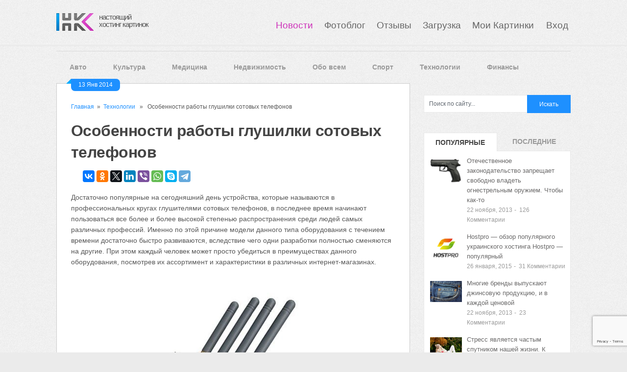

--- FILE ---
content_type: text/html; charset=utf-8
request_url: https://www.google.com/recaptcha/api2/anchor?ar=1&k=6LeYOsMUAAAAAM061XmWcwctCfn1wsHI-o8azO25&co=aHR0cHM6Ly9ob3N0aW5na2FydGlub2suY29tOjQ0Mw..&hl=en&v=PoyoqOPhxBO7pBk68S4YbpHZ&size=invisible&anchor-ms=20000&execute-ms=30000&cb=d2cuxu1g3wt
body_size: 48821
content:
<!DOCTYPE HTML><html dir="ltr" lang="en"><head><meta http-equiv="Content-Type" content="text/html; charset=UTF-8">
<meta http-equiv="X-UA-Compatible" content="IE=edge">
<title>reCAPTCHA</title>
<style type="text/css">
/* cyrillic-ext */
@font-face {
  font-family: 'Roboto';
  font-style: normal;
  font-weight: 400;
  font-stretch: 100%;
  src: url(//fonts.gstatic.com/s/roboto/v48/KFO7CnqEu92Fr1ME7kSn66aGLdTylUAMa3GUBHMdazTgWw.woff2) format('woff2');
  unicode-range: U+0460-052F, U+1C80-1C8A, U+20B4, U+2DE0-2DFF, U+A640-A69F, U+FE2E-FE2F;
}
/* cyrillic */
@font-face {
  font-family: 'Roboto';
  font-style: normal;
  font-weight: 400;
  font-stretch: 100%;
  src: url(//fonts.gstatic.com/s/roboto/v48/KFO7CnqEu92Fr1ME7kSn66aGLdTylUAMa3iUBHMdazTgWw.woff2) format('woff2');
  unicode-range: U+0301, U+0400-045F, U+0490-0491, U+04B0-04B1, U+2116;
}
/* greek-ext */
@font-face {
  font-family: 'Roboto';
  font-style: normal;
  font-weight: 400;
  font-stretch: 100%;
  src: url(//fonts.gstatic.com/s/roboto/v48/KFO7CnqEu92Fr1ME7kSn66aGLdTylUAMa3CUBHMdazTgWw.woff2) format('woff2');
  unicode-range: U+1F00-1FFF;
}
/* greek */
@font-face {
  font-family: 'Roboto';
  font-style: normal;
  font-weight: 400;
  font-stretch: 100%;
  src: url(//fonts.gstatic.com/s/roboto/v48/KFO7CnqEu92Fr1ME7kSn66aGLdTylUAMa3-UBHMdazTgWw.woff2) format('woff2');
  unicode-range: U+0370-0377, U+037A-037F, U+0384-038A, U+038C, U+038E-03A1, U+03A3-03FF;
}
/* math */
@font-face {
  font-family: 'Roboto';
  font-style: normal;
  font-weight: 400;
  font-stretch: 100%;
  src: url(//fonts.gstatic.com/s/roboto/v48/KFO7CnqEu92Fr1ME7kSn66aGLdTylUAMawCUBHMdazTgWw.woff2) format('woff2');
  unicode-range: U+0302-0303, U+0305, U+0307-0308, U+0310, U+0312, U+0315, U+031A, U+0326-0327, U+032C, U+032F-0330, U+0332-0333, U+0338, U+033A, U+0346, U+034D, U+0391-03A1, U+03A3-03A9, U+03B1-03C9, U+03D1, U+03D5-03D6, U+03F0-03F1, U+03F4-03F5, U+2016-2017, U+2034-2038, U+203C, U+2040, U+2043, U+2047, U+2050, U+2057, U+205F, U+2070-2071, U+2074-208E, U+2090-209C, U+20D0-20DC, U+20E1, U+20E5-20EF, U+2100-2112, U+2114-2115, U+2117-2121, U+2123-214F, U+2190, U+2192, U+2194-21AE, U+21B0-21E5, U+21F1-21F2, U+21F4-2211, U+2213-2214, U+2216-22FF, U+2308-230B, U+2310, U+2319, U+231C-2321, U+2336-237A, U+237C, U+2395, U+239B-23B7, U+23D0, U+23DC-23E1, U+2474-2475, U+25AF, U+25B3, U+25B7, U+25BD, U+25C1, U+25CA, U+25CC, U+25FB, U+266D-266F, U+27C0-27FF, U+2900-2AFF, U+2B0E-2B11, U+2B30-2B4C, U+2BFE, U+3030, U+FF5B, U+FF5D, U+1D400-1D7FF, U+1EE00-1EEFF;
}
/* symbols */
@font-face {
  font-family: 'Roboto';
  font-style: normal;
  font-weight: 400;
  font-stretch: 100%;
  src: url(//fonts.gstatic.com/s/roboto/v48/KFO7CnqEu92Fr1ME7kSn66aGLdTylUAMaxKUBHMdazTgWw.woff2) format('woff2');
  unicode-range: U+0001-000C, U+000E-001F, U+007F-009F, U+20DD-20E0, U+20E2-20E4, U+2150-218F, U+2190, U+2192, U+2194-2199, U+21AF, U+21E6-21F0, U+21F3, U+2218-2219, U+2299, U+22C4-22C6, U+2300-243F, U+2440-244A, U+2460-24FF, U+25A0-27BF, U+2800-28FF, U+2921-2922, U+2981, U+29BF, U+29EB, U+2B00-2BFF, U+4DC0-4DFF, U+FFF9-FFFB, U+10140-1018E, U+10190-1019C, U+101A0, U+101D0-101FD, U+102E0-102FB, U+10E60-10E7E, U+1D2C0-1D2D3, U+1D2E0-1D37F, U+1F000-1F0FF, U+1F100-1F1AD, U+1F1E6-1F1FF, U+1F30D-1F30F, U+1F315, U+1F31C, U+1F31E, U+1F320-1F32C, U+1F336, U+1F378, U+1F37D, U+1F382, U+1F393-1F39F, U+1F3A7-1F3A8, U+1F3AC-1F3AF, U+1F3C2, U+1F3C4-1F3C6, U+1F3CA-1F3CE, U+1F3D4-1F3E0, U+1F3ED, U+1F3F1-1F3F3, U+1F3F5-1F3F7, U+1F408, U+1F415, U+1F41F, U+1F426, U+1F43F, U+1F441-1F442, U+1F444, U+1F446-1F449, U+1F44C-1F44E, U+1F453, U+1F46A, U+1F47D, U+1F4A3, U+1F4B0, U+1F4B3, U+1F4B9, U+1F4BB, U+1F4BF, U+1F4C8-1F4CB, U+1F4D6, U+1F4DA, U+1F4DF, U+1F4E3-1F4E6, U+1F4EA-1F4ED, U+1F4F7, U+1F4F9-1F4FB, U+1F4FD-1F4FE, U+1F503, U+1F507-1F50B, U+1F50D, U+1F512-1F513, U+1F53E-1F54A, U+1F54F-1F5FA, U+1F610, U+1F650-1F67F, U+1F687, U+1F68D, U+1F691, U+1F694, U+1F698, U+1F6AD, U+1F6B2, U+1F6B9-1F6BA, U+1F6BC, U+1F6C6-1F6CF, U+1F6D3-1F6D7, U+1F6E0-1F6EA, U+1F6F0-1F6F3, U+1F6F7-1F6FC, U+1F700-1F7FF, U+1F800-1F80B, U+1F810-1F847, U+1F850-1F859, U+1F860-1F887, U+1F890-1F8AD, U+1F8B0-1F8BB, U+1F8C0-1F8C1, U+1F900-1F90B, U+1F93B, U+1F946, U+1F984, U+1F996, U+1F9E9, U+1FA00-1FA6F, U+1FA70-1FA7C, U+1FA80-1FA89, U+1FA8F-1FAC6, U+1FACE-1FADC, U+1FADF-1FAE9, U+1FAF0-1FAF8, U+1FB00-1FBFF;
}
/* vietnamese */
@font-face {
  font-family: 'Roboto';
  font-style: normal;
  font-weight: 400;
  font-stretch: 100%;
  src: url(//fonts.gstatic.com/s/roboto/v48/KFO7CnqEu92Fr1ME7kSn66aGLdTylUAMa3OUBHMdazTgWw.woff2) format('woff2');
  unicode-range: U+0102-0103, U+0110-0111, U+0128-0129, U+0168-0169, U+01A0-01A1, U+01AF-01B0, U+0300-0301, U+0303-0304, U+0308-0309, U+0323, U+0329, U+1EA0-1EF9, U+20AB;
}
/* latin-ext */
@font-face {
  font-family: 'Roboto';
  font-style: normal;
  font-weight: 400;
  font-stretch: 100%;
  src: url(//fonts.gstatic.com/s/roboto/v48/KFO7CnqEu92Fr1ME7kSn66aGLdTylUAMa3KUBHMdazTgWw.woff2) format('woff2');
  unicode-range: U+0100-02BA, U+02BD-02C5, U+02C7-02CC, U+02CE-02D7, U+02DD-02FF, U+0304, U+0308, U+0329, U+1D00-1DBF, U+1E00-1E9F, U+1EF2-1EFF, U+2020, U+20A0-20AB, U+20AD-20C0, U+2113, U+2C60-2C7F, U+A720-A7FF;
}
/* latin */
@font-face {
  font-family: 'Roboto';
  font-style: normal;
  font-weight: 400;
  font-stretch: 100%;
  src: url(//fonts.gstatic.com/s/roboto/v48/KFO7CnqEu92Fr1ME7kSn66aGLdTylUAMa3yUBHMdazQ.woff2) format('woff2');
  unicode-range: U+0000-00FF, U+0131, U+0152-0153, U+02BB-02BC, U+02C6, U+02DA, U+02DC, U+0304, U+0308, U+0329, U+2000-206F, U+20AC, U+2122, U+2191, U+2193, U+2212, U+2215, U+FEFF, U+FFFD;
}
/* cyrillic-ext */
@font-face {
  font-family: 'Roboto';
  font-style: normal;
  font-weight: 500;
  font-stretch: 100%;
  src: url(//fonts.gstatic.com/s/roboto/v48/KFO7CnqEu92Fr1ME7kSn66aGLdTylUAMa3GUBHMdazTgWw.woff2) format('woff2');
  unicode-range: U+0460-052F, U+1C80-1C8A, U+20B4, U+2DE0-2DFF, U+A640-A69F, U+FE2E-FE2F;
}
/* cyrillic */
@font-face {
  font-family: 'Roboto';
  font-style: normal;
  font-weight: 500;
  font-stretch: 100%;
  src: url(//fonts.gstatic.com/s/roboto/v48/KFO7CnqEu92Fr1ME7kSn66aGLdTylUAMa3iUBHMdazTgWw.woff2) format('woff2');
  unicode-range: U+0301, U+0400-045F, U+0490-0491, U+04B0-04B1, U+2116;
}
/* greek-ext */
@font-face {
  font-family: 'Roboto';
  font-style: normal;
  font-weight: 500;
  font-stretch: 100%;
  src: url(//fonts.gstatic.com/s/roboto/v48/KFO7CnqEu92Fr1ME7kSn66aGLdTylUAMa3CUBHMdazTgWw.woff2) format('woff2');
  unicode-range: U+1F00-1FFF;
}
/* greek */
@font-face {
  font-family: 'Roboto';
  font-style: normal;
  font-weight: 500;
  font-stretch: 100%;
  src: url(//fonts.gstatic.com/s/roboto/v48/KFO7CnqEu92Fr1ME7kSn66aGLdTylUAMa3-UBHMdazTgWw.woff2) format('woff2');
  unicode-range: U+0370-0377, U+037A-037F, U+0384-038A, U+038C, U+038E-03A1, U+03A3-03FF;
}
/* math */
@font-face {
  font-family: 'Roboto';
  font-style: normal;
  font-weight: 500;
  font-stretch: 100%;
  src: url(//fonts.gstatic.com/s/roboto/v48/KFO7CnqEu92Fr1ME7kSn66aGLdTylUAMawCUBHMdazTgWw.woff2) format('woff2');
  unicode-range: U+0302-0303, U+0305, U+0307-0308, U+0310, U+0312, U+0315, U+031A, U+0326-0327, U+032C, U+032F-0330, U+0332-0333, U+0338, U+033A, U+0346, U+034D, U+0391-03A1, U+03A3-03A9, U+03B1-03C9, U+03D1, U+03D5-03D6, U+03F0-03F1, U+03F4-03F5, U+2016-2017, U+2034-2038, U+203C, U+2040, U+2043, U+2047, U+2050, U+2057, U+205F, U+2070-2071, U+2074-208E, U+2090-209C, U+20D0-20DC, U+20E1, U+20E5-20EF, U+2100-2112, U+2114-2115, U+2117-2121, U+2123-214F, U+2190, U+2192, U+2194-21AE, U+21B0-21E5, U+21F1-21F2, U+21F4-2211, U+2213-2214, U+2216-22FF, U+2308-230B, U+2310, U+2319, U+231C-2321, U+2336-237A, U+237C, U+2395, U+239B-23B7, U+23D0, U+23DC-23E1, U+2474-2475, U+25AF, U+25B3, U+25B7, U+25BD, U+25C1, U+25CA, U+25CC, U+25FB, U+266D-266F, U+27C0-27FF, U+2900-2AFF, U+2B0E-2B11, U+2B30-2B4C, U+2BFE, U+3030, U+FF5B, U+FF5D, U+1D400-1D7FF, U+1EE00-1EEFF;
}
/* symbols */
@font-face {
  font-family: 'Roboto';
  font-style: normal;
  font-weight: 500;
  font-stretch: 100%;
  src: url(//fonts.gstatic.com/s/roboto/v48/KFO7CnqEu92Fr1ME7kSn66aGLdTylUAMaxKUBHMdazTgWw.woff2) format('woff2');
  unicode-range: U+0001-000C, U+000E-001F, U+007F-009F, U+20DD-20E0, U+20E2-20E4, U+2150-218F, U+2190, U+2192, U+2194-2199, U+21AF, U+21E6-21F0, U+21F3, U+2218-2219, U+2299, U+22C4-22C6, U+2300-243F, U+2440-244A, U+2460-24FF, U+25A0-27BF, U+2800-28FF, U+2921-2922, U+2981, U+29BF, U+29EB, U+2B00-2BFF, U+4DC0-4DFF, U+FFF9-FFFB, U+10140-1018E, U+10190-1019C, U+101A0, U+101D0-101FD, U+102E0-102FB, U+10E60-10E7E, U+1D2C0-1D2D3, U+1D2E0-1D37F, U+1F000-1F0FF, U+1F100-1F1AD, U+1F1E6-1F1FF, U+1F30D-1F30F, U+1F315, U+1F31C, U+1F31E, U+1F320-1F32C, U+1F336, U+1F378, U+1F37D, U+1F382, U+1F393-1F39F, U+1F3A7-1F3A8, U+1F3AC-1F3AF, U+1F3C2, U+1F3C4-1F3C6, U+1F3CA-1F3CE, U+1F3D4-1F3E0, U+1F3ED, U+1F3F1-1F3F3, U+1F3F5-1F3F7, U+1F408, U+1F415, U+1F41F, U+1F426, U+1F43F, U+1F441-1F442, U+1F444, U+1F446-1F449, U+1F44C-1F44E, U+1F453, U+1F46A, U+1F47D, U+1F4A3, U+1F4B0, U+1F4B3, U+1F4B9, U+1F4BB, U+1F4BF, U+1F4C8-1F4CB, U+1F4D6, U+1F4DA, U+1F4DF, U+1F4E3-1F4E6, U+1F4EA-1F4ED, U+1F4F7, U+1F4F9-1F4FB, U+1F4FD-1F4FE, U+1F503, U+1F507-1F50B, U+1F50D, U+1F512-1F513, U+1F53E-1F54A, U+1F54F-1F5FA, U+1F610, U+1F650-1F67F, U+1F687, U+1F68D, U+1F691, U+1F694, U+1F698, U+1F6AD, U+1F6B2, U+1F6B9-1F6BA, U+1F6BC, U+1F6C6-1F6CF, U+1F6D3-1F6D7, U+1F6E0-1F6EA, U+1F6F0-1F6F3, U+1F6F7-1F6FC, U+1F700-1F7FF, U+1F800-1F80B, U+1F810-1F847, U+1F850-1F859, U+1F860-1F887, U+1F890-1F8AD, U+1F8B0-1F8BB, U+1F8C0-1F8C1, U+1F900-1F90B, U+1F93B, U+1F946, U+1F984, U+1F996, U+1F9E9, U+1FA00-1FA6F, U+1FA70-1FA7C, U+1FA80-1FA89, U+1FA8F-1FAC6, U+1FACE-1FADC, U+1FADF-1FAE9, U+1FAF0-1FAF8, U+1FB00-1FBFF;
}
/* vietnamese */
@font-face {
  font-family: 'Roboto';
  font-style: normal;
  font-weight: 500;
  font-stretch: 100%;
  src: url(//fonts.gstatic.com/s/roboto/v48/KFO7CnqEu92Fr1ME7kSn66aGLdTylUAMa3OUBHMdazTgWw.woff2) format('woff2');
  unicode-range: U+0102-0103, U+0110-0111, U+0128-0129, U+0168-0169, U+01A0-01A1, U+01AF-01B0, U+0300-0301, U+0303-0304, U+0308-0309, U+0323, U+0329, U+1EA0-1EF9, U+20AB;
}
/* latin-ext */
@font-face {
  font-family: 'Roboto';
  font-style: normal;
  font-weight: 500;
  font-stretch: 100%;
  src: url(//fonts.gstatic.com/s/roboto/v48/KFO7CnqEu92Fr1ME7kSn66aGLdTylUAMa3KUBHMdazTgWw.woff2) format('woff2');
  unicode-range: U+0100-02BA, U+02BD-02C5, U+02C7-02CC, U+02CE-02D7, U+02DD-02FF, U+0304, U+0308, U+0329, U+1D00-1DBF, U+1E00-1E9F, U+1EF2-1EFF, U+2020, U+20A0-20AB, U+20AD-20C0, U+2113, U+2C60-2C7F, U+A720-A7FF;
}
/* latin */
@font-face {
  font-family: 'Roboto';
  font-style: normal;
  font-weight: 500;
  font-stretch: 100%;
  src: url(//fonts.gstatic.com/s/roboto/v48/KFO7CnqEu92Fr1ME7kSn66aGLdTylUAMa3yUBHMdazQ.woff2) format('woff2');
  unicode-range: U+0000-00FF, U+0131, U+0152-0153, U+02BB-02BC, U+02C6, U+02DA, U+02DC, U+0304, U+0308, U+0329, U+2000-206F, U+20AC, U+2122, U+2191, U+2193, U+2212, U+2215, U+FEFF, U+FFFD;
}
/* cyrillic-ext */
@font-face {
  font-family: 'Roboto';
  font-style: normal;
  font-weight: 900;
  font-stretch: 100%;
  src: url(//fonts.gstatic.com/s/roboto/v48/KFO7CnqEu92Fr1ME7kSn66aGLdTylUAMa3GUBHMdazTgWw.woff2) format('woff2');
  unicode-range: U+0460-052F, U+1C80-1C8A, U+20B4, U+2DE0-2DFF, U+A640-A69F, U+FE2E-FE2F;
}
/* cyrillic */
@font-face {
  font-family: 'Roboto';
  font-style: normal;
  font-weight: 900;
  font-stretch: 100%;
  src: url(//fonts.gstatic.com/s/roboto/v48/KFO7CnqEu92Fr1ME7kSn66aGLdTylUAMa3iUBHMdazTgWw.woff2) format('woff2');
  unicode-range: U+0301, U+0400-045F, U+0490-0491, U+04B0-04B1, U+2116;
}
/* greek-ext */
@font-face {
  font-family: 'Roboto';
  font-style: normal;
  font-weight: 900;
  font-stretch: 100%;
  src: url(//fonts.gstatic.com/s/roboto/v48/KFO7CnqEu92Fr1ME7kSn66aGLdTylUAMa3CUBHMdazTgWw.woff2) format('woff2');
  unicode-range: U+1F00-1FFF;
}
/* greek */
@font-face {
  font-family: 'Roboto';
  font-style: normal;
  font-weight: 900;
  font-stretch: 100%;
  src: url(//fonts.gstatic.com/s/roboto/v48/KFO7CnqEu92Fr1ME7kSn66aGLdTylUAMa3-UBHMdazTgWw.woff2) format('woff2');
  unicode-range: U+0370-0377, U+037A-037F, U+0384-038A, U+038C, U+038E-03A1, U+03A3-03FF;
}
/* math */
@font-face {
  font-family: 'Roboto';
  font-style: normal;
  font-weight: 900;
  font-stretch: 100%;
  src: url(//fonts.gstatic.com/s/roboto/v48/KFO7CnqEu92Fr1ME7kSn66aGLdTylUAMawCUBHMdazTgWw.woff2) format('woff2');
  unicode-range: U+0302-0303, U+0305, U+0307-0308, U+0310, U+0312, U+0315, U+031A, U+0326-0327, U+032C, U+032F-0330, U+0332-0333, U+0338, U+033A, U+0346, U+034D, U+0391-03A1, U+03A3-03A9, U+03B1-03C9, U+03D1, U+03D5-03D6, U+03F0-03F1, U+03F4-03F5, U+2016-2017, U+2034-2038, U+203C, U+2040, U+2043, U+2047, U+2050, U+2057, U+205F, U+2070-2071, U+2074-208E, U+2090-209C, U+20D0-20DC, U+20E1, U+20E5-20EF, U+2100-2112, U+2114-2115, U+2117-2121, U+2123-214F, U+2190, U+2192, U+2194-21AE, U+21B0-21E5, U+21F1-21F2, U+21F4-2211, U+2213-2214, U+2216-22FF, U+2308-230B, U+2310, U+2319, U+231C-2321, U+2336-237A, U+237C, U+2395, U+239B-23B7, U+23D0, U+23DC-23E1, U+2474-2475, U+25AF, U+25B3, U+25B7, U+25BD, U+25C1, U+25CA, U+25CC, U+25FB, U+266D-266F, U+27C0-27FF, U+2900-2AFF, U+2B0E-2B11, U+2B30-2B4C, U+2BFE, U+3030, U+FF5B, U+FF5D, U+1D400-1D7FF, U+1EE00-1EEFF;
}
/* symbols */
@font-face {
  font-family: 'Roboto';
  font-style: normal;
  font-weight: 900;
  font-stretch: 100%;
  src: url(//fonts.gstatic.com/s/roboto/v48/KFO7CnqEu92Fr1ME7kSn66aGLdTylUAMaxKUBHMdazTgWw.woff2) format('woff2');
  unicode-range: U+0001-000C, U+000E-001F, U+007F-009F, U+20DD-20E0, U+20E2-20E4, U+2150-218F, U+2190, U+2192, U+2194-2199, U+21AF, U+21E6-21F0, U+21F3, U+2218-2219, U+2299, U+22C4-22C6, U+2300-243F, U+2440-244A, U+2460-24FF, U+25A0-27BF, U+2800-28FF, U+2921-2922, U+2981, U+29BF, U+29EB, U+2B00-2BFF, U+4DC0-4DFF, U+FFF9-FFFB, U+10140-1018E, U+10190-1019C, U+101A0, U+101D0-101FD, U+102E0-102FB, U+10E60-10E7E, U+1D2C0-1D2D3, U+1D2E0-1D37F, U+1F000-1F0FF, U+1F100-1F1AD, U+1F1E6-1F1FF, U+1F30D-1F30F, U+1F315, U+1F31C, U+1F31E, U+1F320-1F32C, U+1F336, U+1F378, U+1F37D, U+1F382, U+1F393-1F39F, U+1F3A7-1F3A8, U+1F3AC-1F3AF, U+1F3C2, U+1F3C4-1F3C6, U+1F3CA-1F3CE, U+1F3D4-1F3E0, U+1F3ED, U+1F3F1-1F3F3, U+1F3F5-1F3F7, U+1F408, U+1F415, U+1F41F, U+1F426, U+1F43F, U+1F441-1F442, U+1F444, U+1F446-1F449, U+1F44C-1F44E, U+1F453, U+1F46A, U+1F47D, U+1F4A3, U+1F4B0, U+1F4B3, U+1F4B9, U+1F4BB, U+1F4BF, U+1F4C8-1F4CB, U+1F4D6, U+1F4DA, U+1F4DF, U+1F4E3-1F4E6, U+1F4EA-1F4ED, U+1F4F7, U+1F4F9-1F4FB, U+1F4FD-1F4FE, U+1F503, U+1F507-1F50B, U+1F50D, U+1F512-1F513, U+1F53E-1F54A, U+1F54F-1F5FA, U+1F610, U+1F650-1F67F, U+1F687, U+1F68D, U+1F691, U+1F694, U+1F698, U+1F6AD, U+1F6B2, U+1F6B9-1F6BA, U+1F6BC, U+1F6C6-1F6CF, U+1F6D3-1F6D7, U+1F6E0-1F6EA, U+1F6F0-1F6F3, U+1F6F7-1F6FC, U+1F700-1F7FF, U+1F800-1F80B, U+1F810-1F847, U+1F850-1F859, U+1F860-1F887, U+1F890-1F8AD, U+1F8B0-1F8BB, U+1F8C0-1F8C1, U+1F900-1F90B, U+1F93B, U+1F946, U+1F984, U+1F996, U+1F9E9, U+1FA00-1FA6F, U+1FA70-1FA7C, U+1FA80-1FA89, U+1FA8F-1FAC6, U+1FACE-1FADC, U+1FADF-1FAE9, U+1FAF0-1FAF8, U+1FB00-1FBFF;
}
/* vietnamese */
@font-face {
  font-family: 'Roboto';
  font-style: normal;
  font-weight: 900;
  font-stretch: 100%;
  src: url(//fonts.gstatic.com/s/roboto/v48/KFO7CnqEu92Fr1ME7kSn66aGLdTylUAMa3OUBHMdazTgWw.woff2) format('woff2');
  unicode-range: U+0102-0103, U+0110-0111, U+0128-0129, U+0168-0169, U+01A0-01A1, U+01AF-01B0, U+0300-0301, U+0303-0304, U+0308-0309, U+0323, U+0329, U+1EA0-1EF9, U+20AB;
}
/* latin-ext */
@font-face {
  font-family: 'Roboto';
  font-style: normal;
  font-weight: 900;
  font-stretch: 100%;
  src: url(//fonts.gstatic.com/s/roboto/v48/KFO7CnqEu92Fr1ME7kSn66aGLdTylUAMa3KUBHMdazTgWw.woff2) format('woff2');
  unicode-range: U+0100-02BA, U+02BD-02C5, U+02C7-02CC, U+02CE-02D7, U+02DD-02FF, U+0304, U+0308, U+0329, U+1D00-1DBF, U+1E00-1E9F, U+1EF2-1EFF, U+2020, U+20A0-20AB, U+20AD-20C0, U+2113, U+2C60-2C7F, U+A720-A7FF;
}
/* latin */
@font-face {
  font-family: 'Roboto';
  font-style: normal;
  font-weight: 900;
  font-stretch: 100%;
  src: url(//fonts.gstatic.com/s/roboto/v48/KFO7CnqEu92Fr1ME7kSn66aGLdTylUAMa3yUBHMdazQ.woff2) format('woff2');
  unicode-range: U+0000-00FF, U+0131, U+0152-0153, U+02BB-02BC, U+02C6, U+02DA, U+02DC, U+0304, U+0308, U+0329, U+2000-206F, U+20AC, U+2122, U+2191, U+2193, U+2212, U+2215, U+FEFF, U+FFFD;
}

</style>
<link rel="stylesheet" type="text/css" href="https://www.gstatic.com/recaptcha/releases/PoyoqOPhxBO7pBk68S4YbpHZ/styles__ltr.css">
<script nonce="k5jN1XtqPBYof9A8Ewe6Mw" type="text/javascript">window['__recaptcha_api'] = 'https://www.google.com/recaptcha/api2/';</script>
<script type="text/javascript" src="https://www.gstatic.com/recaptcha/releases/PoyoqOPhxBO7pBk68S4YbpHZ/recaptcha__en.js" nonce="k5jN1XtqPBYof9A8Ewe6Mw">
      
    </script></head>
<body><div id="rc-anchor-alert" class="rc-anchor-alert"></div>
<input type="hidden" id="recaptcha-token" value="[base64]">
<script type="text/javascript" nonce="k5jN1XtqPBYof9A8Ewe6Mw">
      recaptcha.anchor.Main.init("[\x22ainput\x22,[\x22bgdata\x22,\x22\x22,\[base64]/[base64]/MjU1Ong/[base64]/[base64]/[base64]/[base64]/[base64]/[base64]/[base64]/[base64]/[base64]/[base64]/[base64]/[base64]/[base64]/[base64]/[base64]\\u003d\x22,\[base64]\\u003d\x22,\[base64]/[base64]/CjAFAOk3DssKMwpLDo1zDosOVIgnDk8OCClRRw4V/w77DocKcYkLCssOnEjseUcKcPxPDkDjDgsO0H1zCpi06AsKRwr3CiMKCTsOSw4/CjCxTwrNOwo13HSnCmMO5I8KWwptNMGh0LztAMsKdCANDTC/DjgNJEixVwpTCvQjCtsKAw5zDkcOaw44NGg/ClsKSw5QTWjPDrsO3QhlPwo4YdFtFKsO5w5nDtcKXw5Ftw50zTS7CokBcEcKSw7NURcKGw6QQwpBLcMKewp0XDQ8Jw7t+ZsKpw4p6wp/ClsK8PF7CssKkWisbw50iw61mYzPCvMOrIEPDuTYGCDw6aBIYwr18WjTDjTnDqcKhNyh3BMKJFsKSwrVaYBbDgHrCumI/w4g/UHLDu8OvwoTDrgLDhcOKccOcw709Gh5vKh3DtC1CwrfDqcO+GzfDg8KfLARFB8OAw7HDjsKyw6/[base64]/w5fClcOaGk7DjsKvC8OJfMK3XMOsw5rDkVzDksKXXMOLAn/DgXnCr8Olw6bChiBLbcO8wphrC1tlRGfDoEQEc8KWw4x+w4cASXbCoFrCukRiwp9gw5TDmcOJwp3DgcOsAglTwrgyVMK/THc/BR3CuFJKbhMMwo0oUXF5bnhWW3RjKBczw5EyBUHCncO8CcOAwpzDsDfCosOMK8OQSkdQwqjDs8KybiIrwp8eZ8KBw5/DmALDncKTcDzClsKhw4jDmsOLw6kWwqLCqsOtf0sXw6TCu2TCgDXDv24lTWMSTzUCwpLCqcOdwo4ow4bChsKVQwDDq8K7VxXCnwDDjhLDhxZdw5UCw5rChEVGw6zClTJwJ0rCoCA9REvDsQE5w7DDqsOhHsO/wqPCmcKZNMKZDMKBw5RLw55FwqzDmTvCoic6wqDCqSR2wpzCmi7DpsOGHMOmYipkKsK6FA8wwrfCisOKw492b8KXdXLCuTzDiGnCtsKrN1V6f8OTw5fCkA/[base64]/Di8KGcBd0w4/ChErCqiLDhMKQSTU4wozCh0s1w6XCrSh1T2DDosOzwrw5wq3Cr8OCwpwKwq4ULMOGw7DCrGDCosO/wqrCusO/[base64]/[base64]/wpU7w5N5acO3w7M/CcKxP8OKw7xdw413OGcSwq4zCMKSw4U5wqfDtiU7w7p1RsKzTC1swrbCi8Oab8O2wokOcSQGFMKJLA/DnDN5wpLDisODNzLCuBXCo8KRLsK6VsKrYsOzwojCn345wrwSwp/DnGrCkMODEMOswp7DscOzw50UwrVtw4cxHjHCvMKSGcKCF8OBek7DglXDiMK1w4nCtXIgwoobw7/DosO/wo5ewq/[base64]/CoMORTzHDn1JIJRnDlsOAEsKtAU4HfMOxIFrDu8OcA8KYwpLCosOsccKkw6rDvSDDqivCswHCjMOLw5XDsMKQG2k0KXBRBTzCpcObw6HCjMORw7vCqMO3fMOqHDd/XlEewrd6YcOZBkDCsMKfwqZ2w5jCllZCwpbCi8Ktw4rCqCnCiMO2w43CscO9wqYQwpZiNsKZwrHDlsKjHcOmG8OowpPCksOcOnXCgB7DqW/CksOgw4teVWhuA8OFwqIMasK2w63DlsOgRD/Dv8OZecOcwqTDssK6ScK5ERA8RGzCr8OEXcKDR39Ow4/CrX4aGMOXSQ9EwrPDi8OObV3CkcK0wpBFNsKVSsOLwqpMw5ZPQMObw4szGR9KTSF0Yn3Cl8KsEMKsM0DDqMKON8KBAl4DwpvCusO4RcOHUiHDnsOvw7wcI8KXw7kkw4ANFRRIKMKkLFjCuR7ClsO+BsO9BjrCscOUwo5hwocvwo/Dl8OYwqHDhXUDw6sGwrk4fsKDB8OBexghCcKMw53CrwhxUnzDh8OmW2x6AMK0UB9zwp9JT1bDv8KJM8KddTzDpFDCnUkTFcOwwpIfcS0kPlDDmsOPBFfCs8KIwr1DDcKnwonDr8O/ZsOmS8KtwoLCnsKhwrDDmEtOw4HCssOTZsKuV8K0ZMKoI3zCpErDrcONSsOUEiJewp9gwq/[base64]/C8OtSwpWQFUyUV4BXMKfZMOKw5vCgMKJw7sAw67Dp8K+woZFOsKITsOaQcOXw4gIw6rCpsOGw6XDgsOMwrFeO2DCgnjCpcOES1fCscK/w5nDp2DDoGzCv8K6woNRC8OafsOaw7XCpQbDoUtnwqzDvcK/EcOuw7zDmMOzw7xeOMOTw5PDssOiJcKxwrB8QcKiXSXDhcKHw6fCuzlBw6DDhMKsPRvCq13DosOdw6NWw5liGsOUw5FeUMOrZTPCpMOlBxnCnmbDng9vYsOfTmPDnFDCtR/ChXrChV7CgmIDYcKmYMK3wonDjsKKwqnDog3CmRPCmE/[base64]/[base64]/Dl3NZKHodPSXCmSVJfCfDpi7DgUNNw4HDkDUlw5bCscKkdnpJwo3Ck8K2w4ZEw4Riw7gqZsO5wqHDtnbDhV/CgWxCw63DtG/DisKnwrlKwqY2GcKvwrDClcOewqJsw59bwoLDnRHCuUVCWSzCmsOww4XCgsKxaMObw63DnmXDn8O8TMKGAF0Xw4rCt8KLPFIjZcKlXTY6woMAwrsLwrQSS8OcPWPCrsOyw7xKFcKDahUjw41gwpPDvARtdsKmFW/Ci8KNcHTDh8OUVjtUwqdsw4A1Z8KRw5zCpsO1LsO/ey8jw5zChcOdw78vO8KJwo4Nw7TDgg9RVMO/dQzDiMKyaCjDgzTCm0jCuMOuwr/CmsKMFBjCrMO3JE05wqM9SRR1w7lDaTnCnTjDigU3E8O8SMKOw4jDvVvDtsKWw73Dm0PCq1fDl1vCncKVw7xvw5o0KGg2EsK1wqfCvzHCocO4wonChzNVA2lSRSbDoGBQw6DDnAFMwrpgCXTCh8KGw6bDtMOGYXPCplzCosKuTcOXE1l3woHDqMOAw5/[base64]/CpAFpwqIHAH0XLX9qw74ZR8KQwrrCukDCn8OaLGfCggbCrQzCuQt0MVk2d2ofw5BhUMOiKMO9wp1dUnLDsMOPw7/Dq0bChsKNElhXUhvCvMONw54vwqJuwpnDqHpGbsKkFcK4X3TCsEcBwqvDksO8wrEIwqBIVMOnw5Nawo8/w4ITS8OtwqzDoMKNJsKqDWfCsWtGwpvCu0PDnMOMw4pKFcKRwrHDggkVQAfDqTpoTlbDh0FDw6HCv8OjwqlrUD04EMOkwrvCmsOCYsKcwp1SwqcZPMOqwpo6X8OrVk0kCUNFwo/Ck8OfwoTCmMOHGhEBwqgvUMK4YyDCh23Ct8Kww4wPB1h+wo1sw5orC8O7EcOpw7FhUi54UxfCpMOITMOiU8KAOMOaw7UZwokrwpbDicKqw7oofGPCi8OKwowyPzPCvMOiw5fCpsOwwqhDwotOQFbCv1bDtX/CpMKEw7TCjgVaU8KUwpXCvCdAEWrCujYGw75VNsOfAQNrZCvCskJYw54dwpLDphHDk1gJwpFsf0LCmkfCo8OQwppzbXPDrMKdwrjCpMO/wo4WWMO6ZSrDmMOLOl5rw6QPeQhuWcOuDMKOS03Dl2kgSFbDqVZkw5YLPWDDp8OVEsOUwonCn0DClMOmw7DCvMKRC0YuwpzDhMOzw7l5wpFoW8OXL8OvYcOcw6Epwo/CukbDqMOqMRzDqk7CrMO0O0bCg8OobcOIw77Cn8KywokWwql3WlDDnMOxGgYswovCiyjCl1vDnndsFXZ9wp7DkGwXKkzDmnTDjsOsNBVTw6plPyEWVMKPecOMMwTCuVLDrsOUw4Qhw4J0RFxTw6YTwr/DpSXDrm0SMcOhC1E9wpdkcMKnE8K6w5nCmGsRwqhtw7zDmFHCvGfDgMOaG2HCiR/Cl39pw54JRHLDrsK3wqJxHsOxw7PCiX7CrljDnywuVcKKecOFbsKUNTA0WCZgwrN3wonCtSFwKMOowrbCtsOywpURS8OIOMKJw7Yyw5Y8DcKBwpPDghfDrynCqsOAN1fCt8KOM8K/wofCgFc3AlHDnyjCmsOtw4FvOMOREMOqwrJuw4R0a1TCosODPMKCDD1zw5LDm3taw5R7TGbCrQ5Qw4dlwrlVw4kKahDCkjLCp8Obw6bCo8OPw4bCo0TDgcOBwpZew7dJw7YwZ8KeQcOObsKYJwvCssOjw6jDggDCsMOhwqQtw53CqG/[base64]/CoQpfUHFrwoHDk8KSHVohBsKAwqd1MnTDs8OdT33Dt0oWwrFsw5ZMw7sSEAk1w4nDkMKSdHnDhCo4wobCrDMrCsONw7/ChsK2w7Fyw4V2YcOeJmnCphfDqEslOsKGwqMfw6DDsTBuw4p2TsKnw5LCnMKOBAbDoW18wp/CrBpMwrBYN0LCvwvDgMKUw53Csz3CmSDDtR5JLsK9wovDi8K4w7bChwQbw6PDv8OaQgzCvcODw4PDs8O0V00LwqLDkCIrOEspwoDDgMO2wqrCuFtEBijDjV/DrcKSGcKlNTpkw7HDj8KYDcKcwrtGw7Nvw5HDlkzCiE02EznCj8KsVcK3w5gww6vDjVTCjEYLw6rCnGLCtsO2BVwWMlRAUlnDjWV0wo3DiWzDksOZw7TDpDfDv8O7YMKAwrnCh8ORMsOrCTrCsQhxZsOzZH/[base64]/CvRk/w4p1CsObwqBpR8OdNh8GOF8wYsKIwqXCiQMmJsKTwq8jRcOWIsKowo7DhVsrw5nCssKBwqNrw4wWAMOlw4/[base64]/RMKUwrUPEsObdV1hLsOVAMO9d1pPw4dIwoHCoMOvwrF2wrfCoyzDmgBKXCvCgTrDuMKWw7Z/[base64]/XzMbMWLDrBQgEwQ9wozCshxgNkrCnB3Dj8KuWsOgFn3CrV9bMsKEwojCtAw4w7XCsRfCmMOwdcKbMWIJBMKIwpI3w4UETMOcTsOzeQLCrMKZbUIXw4PCkT1faMO9w73Ci8OIw4bDk8Krw7IKw78Swr1Iw5Frw4LChEVvwqxsOSHCt8KaXsO0wpABw7/Dtzp0w51Cw6nDvnDDtiLCicKhwo9YPMOHZsKQOCbDrsKPc8KSw5Rsw6DCmwpqwpAhF2TDjDxmw54WHBZFFh7CosOswrnDt8OwIyd7wqzDtVQzQsKoPipbw517wqrCn1zDpHvDr1vCn8KpwpQLwqlWwr/[base64]/DusKXwqhOXwPDiFzDrXtee0/Dg8ORK8KwwosJVMO0GcKcR8KEwrM2USs/cwDCkcK5w5swwrfCvcOJwoIjwo1yw4JZNsO1w5YidcKEw49/LXXDsj9sBjbDsXHDnhsEw5vCkRfDhMK+w5PCnSc+ZsKpWkMxasOiecO9w5TDisORw51zw6bCvMOmC1XCh0kYw5/CkkkkZ8K8wpMFwq/CtwzCknlEfCQhw4HDh8ODw4Bjwrohw7TDu8K3HQjDkcK/wrs9wrYpDsO9TA/CscOKwoDCqsObwpDDjE4Xw6bCmRpnwrgqXRrDvsOgKCthBi4+Z8OJScO+FXVwJcK2w5fDhXNYwpkNMmvCkkVyw6DCl3jDu8KaA0BjwrPCu2dSwp3ChgNFb1fDiRTCnjTCl8OTw7fDtcOeYF3DiQ/DkcOAMjRMwonCv3FHwpYZRsKkFcOtRxQnwqloVMKgJns1wowiwrLDo8KqK8OleSXCsArCkmLDqmTDmcKQw47DosOYw6JhF8OAKAVTf0k4HwTCiEPCrAfCrHLDhFU/[base64]/[base64]/ChMK5w6R8wogUfSEiw6PDlMKNCMKRXBfCuMO7w67DmsKOw5/[base64]/Dt3PCoFFmwo8ew7rCvcOzFit7DVZWPMO/ZcKOTsKzw7vClsOdwpYTwpIRc0/DncOOAg1FwpnDtMOXXTIwRsK9UizComotwoMkLsKbw5gdwr5PFX9rATo2w61NC8Kvw7HDtQ9MfDTCsMK/UQDCnsOQw4xmFz9DO2DDpkLCqcKzw4PDpcKGIsOWw5oEw4zCk8KSL8Oxf8O3U1tUwqgNLMO6w60yw6PCt33CgsKpAcONwrvCsW7DmnLCgMKAP2JXwoRBQBrCqA3DgTzDvsOrFm5ww4DDuwnCjMKEw6HDm8K0cDwDfcKawp/CqxTCssKACW0Fw7UGwpLChm3DtFdJMsOLw5/Ds8OvEk3DssKcYhPCtsOURR7Du8OlYWbDgn5rasOuT8OvwprCpMK6wrbCjA3DocK7wot0ccObwpEpwqDCnFrDrDbDk8KeRjvCnD/[base64]/[base64]/ClkFdwq7CisOSwrA4wppjw6kkwrYgKMKpwrfClMODwrY1SQJ1fsOPU2LCk8OlKcOowqhtw5Yjw554f3gcw6jCocOmw7fDjFQOw5gmw4Vww6c0wrPCsUDCvhPDnsKISwDCicOpZW/CncKtNWfDi8OicTtWa3R+wpDDu04vwqAawrRxw5QYwqNCcyfDl30aPsOrw5/CgsO3MMKpfhjDk18Tw4V9wrHCusO5MF1jw5jCncKBEXLCgsKswrfCpDbDq8KUwp4QMcKTw4pfdgbDn8K/wqLDuWHCuBfDlcOwIHXDncOeQH7DucKaw4w3wrHCjCx+wpTDs1vCuh/DlMONw4TDpUcOw5zDu8K5wofDkivCvMKBwrPCncOwKsKLZlZIEsO7FhVCb2wJw7hTw7rDgCXDhHTDo8OVNijDuUrCtcOEDcO/wonCtsOvw5w1w6nDvwrCl0Y3VEVAw6TDrDDDp8O5wpPCmsOMbsO8w58dNBtMwrR1B0F9UwtTAMKtIQPDgcOKbgYBw5MKw4XDi8OOSMK4S2XDlClCwrArKFHDrU4NW8KJwpnDpGfDjQRWVMOqLjl/wpbCkEcCw4YEEcKZwo7CusOHYMO2w7nCn1/[base64]/Dmgo/wojCjMOjw6pIw63Do0ZJDMONWXsZwrNZF8KZVAXClsOVPzPDpwAmwqlEG8KFAsOkwph6UMKoCj7DjFRPwp04wrNoCQNCSsKbXsKewpl/UsKva8OeTHgDwqvDlBTDrcKQwpNOMEcwbBUSw43DnsOvw4LCicOqV0LDgm9tQMKLw40KZcOcw6/[base64]/DrcOVDMKacCHDr8ONwozCm8KuwpEZK8KCw4/DvBIOO8KcwoE9TkhocMO+wrNLE1ROwqwkwrpHwoTDrMK1w6E4w61xw77CiiYTcsKhw7nCi8OUw4DCjAHCucKgJmkkw5c5F8OYw6xScgvCkFbCiGsDwr3DpCXDvlfCqMKPf8OVwqNxwpTClEvCkG7DpsK+BhPDv8O0Z8KzwpzCmGtDey3CmsOqPlXCnV4/w5fDm8K2DmXDkcOMw587w6wtYcKjNsKOJG7CnlXDlwsxw6MDUWfDvMOKw4rCh8OewqPCj8O7w6F2w7FmwpjDpcKFw4DCkcKswr0gw7nDhh7CjXknw5HDksKcwq/[base64]/DrAsjExfCqwIbd17CuWTCvmTCrxHDkMK4wrR2w5jCl8KHw5oCwrZ4bGgCwpswB8O3bcOjMsKCwpAxw4YTw7rCpxbDpMKzE8Kzw7PCu8O+w5hlQmjCkD/CosO7w6bDvjoGXixfwoNSUsKRw5xJX8O/wqtkwppRd8Ozbghmw47DucOBc8Oyw69IYULCixjCqiPCtm0bARHCrizDj8OKdntYw4dkwonCq1prWxcfUcKMPwPCgsOeTcOhwpBPacO3w4wnw4TDtcKWw7kfw7VOw68ZcsOHw6s+DWbCkAFtwowgw5PCjsOAHTcOVMOtO3XDjFbCn18/VjoZwodiwrXChwXCvT3DmUVqwobCuHzDhWtAwoouwp7ClSvDssK1w605L0s2MsKQw7fCnMOJw7TDpsODwpnCnkN0aMKgw4oiw47DscKYBGdfwqHDp2Aib8K2w5PCtcOsIMO9wrIdD8OLAMKLMW0Zw6Q7BsK2w7TDqQfDoMOsTzgRQGUAw6/CsTt7wo/Drzx4U8Onwq1TbsOtw7nDi0vDt8ODwrbDknReMjTDj8KQNVHDp0N1BCfDqMOWwozDi8OrwoLCqhXCrcKZDj3ClMKRw5A6w6fDpGxHw6YZE8KLSMKnw7bDgsKceWVDw53DgRY+WxBfOsK2w6pPY8ObwpbCm3LDqQh+WcOjFl3CncOqwo/DjsKTw7fDvWNwZR5obQJ5XMKaw6ZfXlDCj8KQR8KpbyPCqzrDoDjChcOUw6PCoiXDn8KawqHCssOCScOJMMKxNxLCmmQFNMOmw6PDi8Kpwr/[base64]/CsFbDpcKZGW7Cp8K9X8OewqfDnsO2SQPClAnDkHnDosO/AcO6ccOiAsOBwqEQP8OswonCgsO3RwnCkj0gwqjDjHAvwpZpw7bDksKFw7AFPMOrwoPDtQjDvnzDtMK3NmNbQsO1w7rDm8K8FXdrw5/[base64]/[base64]/woLCpcKUBMKBwoIUwosqwpxTwppUwpXCgBfCnUrCizPDphnCvAUsYsOYJ8KrLUPDhALCjQAECsOJwpvChMO/wqENasK/[base64]/[base64]/CtxDDh8KNF2vCsQDCmCTCjTpdOsK9IF7DjBB3w5hJw49lwpDDq28Qwo5wwrLDisKrw6lvwoHDjcKdATM0CcKZdMOJOsKWwoTCuwvDqHXCly01w6rDsGbChxAbXMKMwqPCjsKLw77DhMOmw6/Cu8KaWcK/wqXCllTDpG/CrcKKasKOasKIKiIzw5vDs2nDqcOfHcOiYsKGEA0uZMO6VcOvZifDiQofbsOuw6zDl8OcwqbCtXEgwrguw7QNw7ZxwpnCkRLDsDINw5XDq0HCp8OJZ1YOw41SwqI/woYLAcKIwpIvA8KTwqHCncK1YMKvLgsCw5/DicKrfTxaOl3CnsKmw7rCoC7CkRLCn8KeZSjDsMONw7LCsS0abMOrwostVFEcfsO6w4LDvRPDo2wywopIfcK0TSVVwrrDvMOKbGg/XBLDs8KVFmHCrizChcK9e8OZXjoUwoNVeMKjwqvCsAJFIsO2IsKkMFLCpsOiwpVrwpTDj0LDucKiwoo9b2o7wpDDtcKpwok2wohLfMKIFjBJwqbCnMONHkzCrTTCnw8EVcOvwoUHIMK5eGxxw5TDjB01FMK1VMKYwrLDmMOQFcK3wq3DgFHCj8OIEEw7cw8zcW/DgTvDusKrHsORKsObU0DDm2QtSiArGcOHw54tw6nDrC4/BU5vDcKAwqgYeDplXys/w49Gw5lwN2J4UcKuw41Cw746WVg/EVJhcSnCjcOQbGcNw6nDs8K3KcKjVVzDkSvDsBxHeF/Dg8KsRcOJcMONwoTDjlzDpCB/w4XDkSbCvcKZwosWVMO+w59DwrhmwoHCvsK4wrTDhcKrZMOfbCtSAsKxECANRsK5w6bCiWjClsORwrnCm8OAE2XClx4vVsOmPibChcOLGsOTTFPCtMOyC8OQOcOZwrXDhFxaw7k+wpvDlMKkwpRYTj/DscOLw5opEzFWw5d0PMOveCDDt8OgQHpcw4XCvHAVM8O7VkLDv8Oxw6/CtS/[base64]/w4LCoVtvw7XDusOHGQDDiMOLw5ZnwpzCkhlOwo13wqIJw5p/[base64]/DvMKRwrghw7TDsMOrw6rCiXRyTSBrSzFDNzPDmsOxw5XCs8OoSi9bD0fCr8KZOHFYw6NTd21Kw6djeTdTasKpw57CqikdbcOwZcODcMOlw5hLw6fCvjBQw43CtcO+acK+RsKwP8OSw48Ve2TCtV/CrMKBAMO9PQ3DtnUKD35gwpARwrfCi8Kxw5YgXcOUwpcmw5XCsiNjwrLDlybDkcOSHz1lwqZFDEd5w5fCjmbDo8KhKcKLDzIqeMOiwpDClQfCpcKmB8KNw67ClHjDulgOB8KABT/Cp8KAwoYOwqzDjHPDpl9iwr1XTzPDhsK3GMOlw4PDiCMJSgl7GMOmXsKXcTPDqMOsQMKpw6BNBMKMwrZZTMK3wqw3AFfDg8Oww7bCl8OBw7l9dicVw57DpGE6T1/ChCAmwqVqwr7DvVckwq0vBiRaw6MfwqnDmsKlw4XDhC9qw48hF8KMw5siGcK3w6HCrsKtZcO+w5IEfmI5w6HDlcOoczTDocKiw5txw6PDuGZHw7IWb8K7w7HCvcKLD8KwIh3Cp1dJcVjCo8KlL1jDlELCo8KqwqfDisKvw70SagHCjm/CtU0Zwq9EecKHEcOVGkPDsMKPwqovwoBZWUzChkrCpcKTNRZZHAUUB1PChcKkwoEnw5fCt8KYwoIsW30sNV4RfMO8U8O0w4JyV8Kiw4w+wpNmw6HDrAXDvCrCrMKhemI/w4HClipRwoHDu8KTw49Pw7BeFcOywoMPCsKEw4gCw43DlMOuasKRw7PDssOjaMK7DMKLe8OuPSnCuQbDtmdPw7LCoDhUElXDvMOLMMOPw5tkwrw0LMOmwofDmcOkex/ChRlhw6/DnR/Dmn0AwqFfw6TCt1w9cSocw5zCnWdvwp3DhsKOwpgXwqExwp7CgsKQQHs5KibDhXcWfsOXJsK4Q0nCiMO1eGQiw4bChMOQw7PCr1TDmsKER2g8wpdNwr/CiUnDrsOSwoHCv8KbwprDosK0w7VCRsKLHlpdwoAXdkd3w7YUwr3CpcOYw4tVB8K8K8OzEsK4DEjCkmnDpx0hwpbDrMOtehEhfWTDjwYxPgXCvsObRk/DlhnDgHvCmigCw55MWR3Cs8OvbcKtw5XCnMKrw7bClwtxd8KKRwPCssOmw7XCiXLCnz7CscKhY8KYZMKrw4J3wpnDqR1QEFV5w4dnw491GkojexwowpEMwqVJwo7DvlBRWEPCucK1wrhZw5pbwr/ClsKgwq3CmcKia8KMKwpww7kDwpImwqJVw58pwq3CggjCnmTCvcOkw4ZfaVJOwq/Ds8KEUMO2BlpmwodEYF0GS8OhfhcFQ8OLIMOlw5XDnMKIWz/CkMKIQAFsbn0Fw5DDk2vDlHjDmAEuR8KxBQzCtWU6c8KAC8KVF8OAw47Ch8KuDlVcw4HDlcOuwoozAQEOWnfDlhRfw5LCusOfdVzCgFZBNzDCpg7DhMKyYglyOgvDnlwtwq9bwqTCi8Orwq/[base64]/DpWfClcKuwpQIX8Kyw6puRTLCgWodZcO4cMOVVcOWQ8K/[base64]/Duw3DqHHCtV1rfsOTEQXDqWlBw6LDmVgewqt7w5kebljDgsOYEsKZF8KvRsOQfsKvRMOEGghuIcKcd8OzVllow5rChyXCpFzCqgbCkWDDsWJCw7gGMMO4E2IvwrnDnylbJHrCsEUQwpDDknfDpsKmw73DtVo+w6PCmSwtwo3CicOkworDhcKoFE/CjcKwMRsEwpsEwpNCwr7CkGzDrwTDvUliYcKJw64DS8KXwqACQ3jDvcKUKQN5LMKkw6/DpBzChx8fEC9qw4nCtcO2ZsOBw5hjwpdzwrA+w5NJXcKzw6jDhMOXLRDDosO7wozCgcOnMUTCkcKKwr3CmnfDjWHDusOQRx4uf8KXw5Mbw4vDrUXDhsOGJsKEajTDlVjDkcKuG8OiJFoOw6BBQcOIwpNfLsO7BTd/[base64]/[base64]/[base64]/[base64]/ChMKIcMKJXsKwwqsewooBw7nDjAnChGzCpcKsw7F4UEN3J8KVwqPDnkPDisKNAivDtGA+wofCnsO2wrIGwqfChsOwwqXDqzDDnm1+c1vCiBcNDsKLTsO/[base64]/w61WwqF0FcOMwo/DjMKaw4tjw7fDvcO/w4cMwpgcwr16w4fDo3sVw5tHwrjCs8OMwpvCom3CmxrCsVPCgQfDlsObwp/DjcKLwpFZDi8jI0pFZE/CrwDDi8Olw6vDt8KkQcKIw4hxERnClUwKayXDmHZmT8O/d8KNJDzCtFjDrwjChVrDhR/DpMO7E3k1w53DosOxLU/DtMKQdsOLwrciwrHDkcO8wrvCk8O8w73Dt8OADMKcdFHDkMKdEEYfwrbCnC7DjMKiVcKjwq58w5PDtsKMw7R/wo3CtjVKN8OHw7FML1NmDm5Kay0BVsKIwpgGKwTDpB7ClgsiO1zCmsOlwpsQYV5Xwqccb1JiMCt5wrh5w5ATwpMKwqPCoArDik3CrU3CqyDDgXVhF28mRHzCpDZGG8O6wr/[base64]/CjsKlEsOyw7ozaMK8ZHguwoVxw5oWQMKAA8KYIcOFRUBFwpXCs8OXJhMhSG4JB14GNjXDkjlfUMOddMKowqHDs8OLSiZBZMO4FygoacK9w4nDqDpywq5UeDfCs0p0byXDhsOQw57CuMKlA1TDnHdaYSXChHrDicK3Hk/CnxYKw77Cs8KQw7zCvWTCrHlzw57DrMOAw7wzw7fCoMKgWsKbEsOcw7TDisO6SjQfJh/CmsOuFcKywowzHcOzemPDh8KnW8KUIRDDgWbCkMODw53CuW/ClMKdFMO9w7nCgScwEivCiS91wrPDssK7OMOzFMK0Q8KVwr/DiCbCkMKBw6bDrMOuZF08wpPCvsONwrfCikQuQMOMw5bCvw18wo/DpsKcw5DDisOuwqrCrcOEE8OawoPCrWfDtnjDmxsWwohywobCo3ACwpjDisKGw6rDqBESEjViIsO6dcK/V8OuUMKWcyRLwoliw742wpBFD1vDk1YMPMKBDcK7w741wrTDpsK/O0rCn21/[base64]/w4PDo8OWwohxwq7DvnTCliR0DhsTDGQZUsKSKnbCjD3DsMORwobDgcKpw4dxw7LCliJ3wqMYwprDgMKcTDcPB8KFWMOcWcO1wpnDsMOCw7jCl1LClQZ/RcKvFsOnUcODG8OXw6TChmgswoDDkEU4wr5rwrBAw4DCgsKPw6HDhwzCpGfDqMKYPxPDtnzCrcOdcCdLwrNlw53DpsOUw4pDGgDCp8OeRnR3FWEiJMO1wr8Jwqc/cix3wrRHwq/CiMKWw77DssOSw6xgUcOZwpcDwrTDlcKDw7hVRsKoGgbCjcKVwpEcBsOCw7PCmMOZLsOEw6QqwqtIw6pRw4fDssKrw5l5w4HCoF3Ci2Q/w4XDjHjCnU5MR27CuV/DisOiw5bCuSjCo8Ksw5fCo2bDusOgP8Ouw6jCi8OhTA58w4rDmsOgUGDDpERyw7rDvRBbwqUneirDhD5kwqogOFfDki/DilXCsWdJNH44OMOvwo4BIMKvSDTDisOKwpbDp8KrQMO3V8KYwrjDgATDmMOBbnIdw6LDvwLDh8KbCsKOI8OJw6rCtcKrPsK8w5zCt8KyQsOYw6HCvcKwwovCrsO7QSpzw5XDmA/DoMK6w4BpdMKsw4oJZcOXBsORPCDCsMOKPMOffsO7w5QPHsK7wqfDkTdzwqgyJAkTMsOveRLCqnkKOcOdH8K6w6zDrXTCh1jCoTotwoLDqDoqwqvCtX1WFh7Cp8OWwrwawpBgNQPDkmRXwobDrXMRMT/DkcOOw6bChRRTZMOZw5ARw5jDhsOEwq3DtcKPN8OzwqlFFMKvf8ObZsO9HFwQwoPCo8K4PsKbcTR7LMOVRy/Dq8K4wo59YhXClXTCvDfCosOqw43DnC/ChwHCgcOgwrQlw7p/[base64]/w6LCijbDjsOywrAaDxzCkE/CjcOiwrpcJ3ZRwqUbYWXCnhHCnMO/eX8QwqzDgh4hY303cGQedArDjRFIw4A9w5YTLMKWw7pdXsOiZMKawqRkw6gpURdIw6fDrGBKw5NrJcOlw6cnwqDDjQvDoAMiecKowoBDwodPdsKVworDuQ/[base64]/Cpk1CfcOGAcOZBinCrRktOcOOGhrCrFHDvlgCwqRKLlDDowN7w6w7agPDrGbDjcKsTlDDlEvDvirDqcOBLHQgCGR/woQWwooTwp94cCt3w7nCrMK7w5/Dvj8ZwpQfwojDm8Kow6QzwoDDmsOQficPwrN/URtXwoLCm3JXUsO9wqXCoE1HbXXCtlJBw7zCkU5Hw5rCuMOUVQt8HT7Dhj/DlzAJaRd6w5NiwpIIO8Opw6nDlsKIaFQGwoV4ejbCjcOFwqttwpcjwp3DnXPCrsKHMi/[base64]/wqrDkMK3VcO5w6fCo0kiT8OdwqvCjcONLn/Ds0k7P8OvJHFEw4/[base64]/Ds8KQPMKff8KUR1xhw6jDsFxxMxvCs1J9NsKBDRRswoTCrMKoBFjDjsKZHMKzw4fCt8KbOMO8wqo4wq7DtMKmJsOtw5TCjsKZQcK/JXvCjz/Cl0sHW8Kkw53DvMOYw6hMw7o/KsKIw5Y9ZwfDilkdLMKOMcOCTkxNwrlhSsOBAcKfw5XCk8OFwrx7aGDDrsKuwojDnyfCu2PCqsOxHsOiw7/DgWPDmj7DpzHCpC0mw7EfF8Klw5LCr8Klw4A2w53Co8O6K1cvwrpze8K8Z0xSw5p7w53DggdYclvDlD/CosOLw7dGZMOxwp8Fw7MCw4bDusK1L3IGwqbCtWwIdMKkIMKAM8OzwoLCnm0FZ8Okwq/Cs8O+Q2p9w4PDl8OmwpVaMcOUw4/CtGUZYWLCuDPDocOfw7MOw4jDisK/wq7DkwHDukLCugvDqsO2wqdTw4c2WcKQwolpSjttKsK/PEszJMKqwodPw5nCuhHDt1/Dj2/Dq8KgwpHChkLDvcKlwqjDsFXDqMOXw7TCjnsjw4Qlw7xKw5M/UE0mA8Kgw7wrwoTDqcOhwozDq8KgQhnCjMKwbiA2X8OoLcObTcKxw6BUCsKAwpInAVvDk8KDwrDCh0N5wqbDmizDvSzCoQ4XHnBLwpPCq1rDhsK/AMOjwphZU8O4I8KMw4DChUN/FTcXFMOgw6g/wrs+wqt/w53DhAbCmsOtw6AJw4vCkF0iw5AZd8KWPkbCocKDw5zDhwnDkMO7wqbCojIlwoBpwokYwottw6IpHcOcRm3DoEfCqMOoE2TCu8Kdw7bCocOqNxNcw6TDtzZXfwXDvEnDhVAcwqlowqDDl8OdHTdaw4MTO8KJRwzDsVIcbMKrwrfCkC/[base64]/DvnUMBmVzBj7CrMKDw7FBwqprw4MVb8KRCMK+wp0FwqAvHmbDscOVwq1Ow5jCgRsLwrEbMMKew4rDlcKpd8KbLwbCvMKzw6bCrBRtUDU4wr4ESsOPIcK2BhfCrcKXwrTDkMO1F8OqcX4mFWp3wo/[base64]/Dk8KgPkHDoEAEUhzCuSclN8OycyvDrw8vUnbChMKbRm/Chm47wopYCsOJbMKZw5TDn8OWwrB0wqzCkxvCv8K+w4rChnslw7rCk8KGwpBEwoZzGcKUw6YnAcO9TGdsw5DCs8ODwp95wqVlw4HDjMKPHsK8H8OOFcO6G8KBw59vFiDDhETDl8OOwoR0f8K1d8K/[base64]/QMObOBkaVUtKwpLCnQIcwrzCtsOSPsO2w4TDohR7w5xmLsK/wqBbYTpKB3HCrn7DhB4xRsOrwrVKQcKlw50mXC7Cg00uw47DpMKTJcKgVMKKJ8Kyw4XCgcKnw5oTwq5SYsKqVn3Di1JywqPDjirCqCcOw54bMsOJwolFwp/DmcK5wpBBfkFWwpLCqsOYZnXCiMKNcsKqw7I9w4ciN8OfPcOZPcKgw4QKW8O3EhfCqn1FZlQnwp7DhzwHw6DDncK9cMKHXcK3wq7DssOSJHbDs8ODLWE7w73Cj8Oud8KtJXPCnsK/f3DCqsKbw50+wpFgwo3CnMOQXiQqIcO+IwLCmEdXXsK9NiDDsMKOwq48OBHCgEDCpV3CthXDuhMTw5FCw43CqnvCoS4fScOHLHsuwr7CscOvaA/[base64]/w6PCqcKHScKqE046w6g1PwwNw4jDgxTDiTzDl8OuwrQOLyTDoMKaNMK7wp9wBSbDsMKVMsKQw73Cr8O1X8OZEz0LbMOyKytRw6/[base64]/wpXDj8KwwrhhT2N2FjUxwoDCp18Iw5kCeF3DsCbDosKlbcOdw7LDkThCfmnCpGXDhmvDpcOUMcKhw6vCuw3CrzfCo8OnYF1ncsOfI8OkcyRiVi1vwqbDvWJKwovDpcKbwqM7wqXCh8KbwqlKMg4xdMOTw5HDiE5/Q8OfGAIqBFsBw5Acf8K9woLCpENKKVYwFMOKwpxTwqQ2wqHDg8OKwrozF8OTVMKNRnLDk8KTwoFkd8Kwclk9RMOeDg3DsioNw4k6IsOtPcOHwopYRm4TVsK6HQjDtj1gXDLCvUHCrx5HRsOiw53CncKIdS5JwoY3wqZYw5kIWzo3w7Bsw4rCk3/DosOwZBcwHcOtZyMsw5N8IF0FUyBbURQ1G8K4T8OQW8OUBlrCnQbDqFNjwqcIWB0swqnDqsKlworDi8KvVFPDswdsw61jw49OfsOZXV/Dnw1xfMONW8Kbw7jDncObcVkQYcOEaUYjw6PCkmpsIXZ1PmwXTBQAb8KUL8KRwrMvN8OpV8OlR8K2KsOATMOaBMO/acO/w5Auw4AAV8O1w4EdVA0fP1tcP8KXRQ1SK3c1wp/Ck8OLwpd9wopIwpMswq9fCAtzX0HDksOdw4wlXyDDtMO1WMKGw4rDk8O2BMKURwTDtWXCmHgZwpXDgcKEcCXCtsKDOMOHwoF1w6bDtDlLwr9uGTkCwoHDqnrCrcOcEcObw4TCg8OBwoTCs0PDhsKfXsO/wrsvw7TDp8KNw5DCnMO2Y8K/bl5yS8KHCibDsCbDsMKkKcOYwonDmMOgHS8kwprChcOxwrZdw7/Ctx3DvcONw6HDiMKaw6LCo8O4w6U0Oz8aOifDhzIYw44gw41rKEwDJ07CjMKGw4jCqSLDrcKrdQHDhjrCo8KPcMKqVE/DksOBCsKgw79pEnsgRsO7wrUvw5vCuj8rwpfCpsOgbsOKw7cCw4Y+B8OnIT/CuMKMCsKCPgtPwp7CqMOyK8Kdw5cpwpxXTxlCwrTDhn0\\u003d\x22],null,[\x22conf\x22,null,\x226LeYOsMUAAAAAM061XmWcwctCfn1wsHI-o8azO25\x22,0,null,null,null,1,[21,125,63,73,95,87,41,43,42,83,102,105,109,121],[1017145,362],0,null,null,null,null,0,null,0,null,700,1,null,0,\[base64]/76lBhnEnQkZnOKMAhmv8xEZ\x22,0,0,null,null,1,null,0,0,null,null,null,0],\x22https://hostingkartinok.com:443\x22,null,[3,1,1],null,null,null,1,3600,[\x22https://www.google.com/intl/en/policies/privacy/\x22,\x22https://www.google.com/intl/en/policies/terms/\x22],\x22zJaOTBPFQxvl2a8/2vXvh4gMNP7dfc9Eli/XFiVgXqE\\u003d\x22,1,0,null,1,1769271024825,0,0,[123,115,128,101],null,[145,203,101,122,8],\x22RC-thECgbQcisA6QQ\x22,null,null,null,null,null,\x220dAFcWeA4TXf_K2wSaiDVCsSSEsAbt6TYNKpaew0cZeF2ewTNmguXEJm4Z2wtTgCaUSRFer1H8KfD_HB8KmaBXFOUkTY1bJg83Yg\x22,1769353824806]");
    </script></body></html>

--- FILE ---
content_type: text/html; charset=utf-8
request_url: https://www.google.com/recaptcha/api2/aframe
body_size: -247
content:
<!DOCTYPE HTML><html><head><meta http-equiv="content-type" content="text/html; charset=UTF-8"></head><body><script nonce="wKLi_gTJpxW4_-HWdnAZ0w">/** Anti-fraud and anti-abuse applications only. See google.com/recaptcha */ try{var clients={'sodar':'https://pagead2.googlesyndication.com/pagead/sodar?'};window.addEventListener("message",function(a){try{if(a.source===window.parent){var b=JSON.parse(a.data);var c=clients[b['id']];if(c){var d=document.createElement('img');d.src=c+b['params']+'&rc='+(localStorage.getItem("rc::a")?sessionStorage.getItem("rc::b"):"");window.document.body.appendChild(d);sessionStorage.setItem("rc::e",parseInt(sessionStorage.getItem("rc::e")||0)+1);localStorage.setItem("rc::h",'1769267428115');}}}catch(b){}});window.parent.postMessage("_grecaptcha_ready", "*");}catch(b){}</script></body></html>